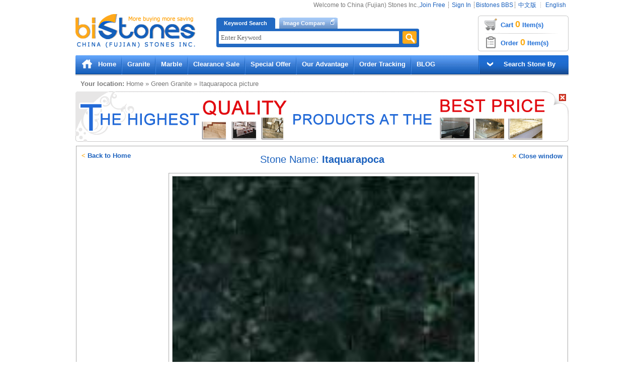

--- FILE ---
content_type: text/html; charset=utf-8
request_url: http://www.bistones.com/StoneImage/000964-Itaquarapoca.html
body_size: 7757
content:

<!DOCTYPE html PUBLIC "-//W3C//DTD XHTML 1.0 Transitional//EN" "http://www.w3.org/TR/xhtml1/DTD/xhtml1-transitional.dtd">
<html xmlns="http://www.w3.org/1999/xhtml">
<head><title>
	
        Itaquarapoca
        Stones Picture -
        Brazil
        Granite
        Image
</title><meta http-equiv="Content-Language" content="en-us" /><meta http-equiv="Content-Type" content="text/html; charset=utf-8" /><meta http-equiv="x-ua-compatible" content="ie=7" /><meta http-equiv="imagetoolbar" content="no" /><meta name="MSSmartTagsPreventParsing" content="true" /><meta name="description" content="&lt;%=Stone.NameEN %> &lt;%=Stone.CategoryNameEN %> picture,color: &lt;%=Stone.ColorNameEN %>, Origin: &lt;%=Stone.StoneFromNameEN %>，Bistones provides various pictures of stones for you to check." /><meta name="keywords" content="&lt;%=Stone.NameEN %> Stones Picture, &lt;%=Stone.CategoryNameEN %> Image" /><meta name="author" content="China (Fujian) Stones Inc" />

    <script type="text/javascript" src="/Themes/english/Js/AddBookMark.js"></script>

    <link rel="stylesheet" href="/Themes/english/css/global.css" type="text/css" media="screen" /><link rel="stylesheet" href="/Themes/english/css/stonepicshow.css" type="text/css" media="screen" />

    <script type="text/javascript" src="/Themes/english/js/jquery.min.js"></script>

    <script type="text/javascript" src="/Themes/english/js/jquery.hoverIntent.minified.js"></script>

    <script type="text/javascript" src="/Themes/english/js/jquery-1.4.2.min.js"></script>

    <script type="text/javascript" src="/Themes/english/js/jquery.switchable[all].min.js"></script>
    
    <script src="/Themes/english/js/MessageList.js" type="text/javascript"></script>
    
</head>
<body>
    <script src="/Themes/english/js/imagejudgment.js" type="text/javascript"></script>

<script src="/Themes/english/js/js_google.js" type="text/javascript"></script>

<script src="/Themes/english/js/js_Sel.js" type="text/javascript"></script>

<script type="text/javascript" src="/Themes/english/js/category.js"></script>

<div id="header">
    <div class="logo">
        Bistones.com loading...<br />
        Please wait! <a href="http://www.bistones.com" title="natural stone">
            <img src="/Themes/english/img/logo.png" alt="bistones.com logo" title="natural stone" /></a></div>
    <form name="frmTxts" id="frmTxts" action="http://www.bistones.com/ProductSearch.html">
    <div class="search">
        <div class="tit">
            <span>Keyword Search</span><a href="http://www.bistones.com/SimilarSearch.html" title="Do not know what it is, Try search with Image Compare."
                class="imgSearch">Image Compare</a></div>
        <div class="inp">
            <input type="text" id="kw" name="kw" class="s_txtbox" value="Enter Keyword"
                autocomplete="off" onfocus="if(this.value == 'Enter Keyword'){this.value=''}"
                onblur="if(this.value == ''){this.value='Enter Keyword'}showDownMenuK('hide');"
                onkeyup="checkForms(this.id);doPostSubmit_Reform('frmTxts','ul_DrowList','http://www.bistones.com/JsRequest.html');showAndHide('List1','show');"
                onkeydown="next_Js_google(-1)" />
            <input id="Submit2" type="submit" onclick="clear_Kw('kw','Enter Keyword');return checkForms('kw');"
                class="s_btn" value=" " />
        </div>
    </div>
    </form>
    <div class="top">
        
        <span class="">Welcome to China (Fujian) Stones Inc.,<a href="http://www.bistones.com/Login.html?url=C916563BDAF8BD107EA4FA654F8149212F7904F50C875DE53CDAC561F0CB02149B6F36B5FD14E71AB6190C400E56ACCE248BB79F150DD07BB7E5478A91A0D6BE"
            title="Click Free Join Bistones.com" rel="nofollow">Join Free</a> ┊ <a href="http://www.bistones.com/Login.html?url=C916563BDAF8BD107EA4FA654F8149212F7904F50C875DE53CDAC561F0CB02149B6F36B5FD14E71AB6190C400E56ACCE248BB79F150DD07BB7E5478A91A0D6BE"
                title="Sign In" rel="nofollow">Sign In</a> </span>
        ┊<a href="http://bbs.bistones.com" title="go to bistones.com bbs" rel="nofollow">Bistones
            BBS</a>┊ <a href="http://www.bistones.cn" title="go to chinese bistones.com " rel="nofollow">
                中文版</a> ┊ <a href="http://www.bistones.com" title="Bistones.com english" rel="nofollow">
                    English</a>
    </div>
    <div class="cart_wrap">
        
        <div>
            <a href="http://www.bistones.com/Login.html" class="top_cartIcon" title="Click View Details">Cart <b>
                0</b> Item(s)</a></div>
        <div>
            <a href="http://www.bistones.com/Login.html" class="top_orderIcon" title="Click View Details">Order
                <b>0</b> Item(s)</a></div>
        
    </div>
</div>
<div id="menu">
    <ul>
        <li><a href="http://www.bistones.com/Default.html" title="">Home</a></li>
        <li class="gap"></li>
        <li><a href="http://www.bistones.com/Granite.html" title="Granite Stone">Granite</a></li>
        <li class="gap"></li>
        <li><a href="http://www.bistones.com/Marble.html" title="Marble Stone">Marble</a></li>
        <li class="gap"></li>
        <li><a href="http://www.bistones.com/PromotionPrices.html" title="">Clearance Sale</a></li>
        <li class="gap"></li>
        <li><a href="http://www.bistones.com/Specials.html" title="">Special Offer</a></li>
        <li class="gap"></li>
        <li><a href="http://www.bistones.com/SavingPrice.html" title="">Our Advantage</a></li>
        <li class="gap"></li>
        <li><a href="http://www.bistones.com/OrderTrack.html" title="">Order Tracking</a></li>
        <li class="gap"></li>
        <li><a href="http://blog.bistones.com" title="bistones blog" target="_blank">BLOG</a></li>
    </ul>
    <div class="submenu">
        <div class="sb_wrap">
            <div class="s">
                <a class="searchby">Search Stone By</a></div>
        </div>
        <div class="panel">
            <dl>
                <dt>Stone Category</dt>
                <dd>
              
              <a href="http://www.bistones.com/Granite.html" title="Granite Stone"
                  rel="nofollow">
                  Granite</a>
              <a href="http://www.bistones.com/Marble.html" title="Marble Stone"
                  rel="nofollow">
                  Marble</a>
              <a href="http://www.bistones.com/Slate.html" title="Slate Stone"
                  rel="nofollow">
                  Slate</a>
              <a href="http://www.bistones.com/Sandstone.html" title="Sandstone Stone"
                  rel="nofollow">
                  Sandstone</a>
              <a href="http://www.bistones.com/Quartz.html" title="Quartz Stone"
                  rel="nofollow">
                  Quartz</a>
              <a href="http://www.bistones.com/Limestone.html" title="Limestone Stone"
                  rel="nofollow">
                  Limestone</a>
              <a href="http://www.bistones.com/Onyx.html" title="Onyx Stone"
                  rel="nofollow">
                  Onyx</a>
              <a href="http://www.bistones.com/Basalt.html" title="Basalt Stone"
                  rel="nofollow">
                  Basalt</a>
              <a href="http://www.bistones.com/Other-Category.html" title="Other Category Stone"
                  rel="nofollow">
                  Other Category</a></dd>
                
            </dl>
            <dl>
                <dt>Product Category</dt>
                <dd>
                    <a href="http://www.bistones.com/Tiles.html" title="Tiles Stone" rel="nofollow">Tiles</a> <a href="http://www.bistones.com/Slabs.html"
                        title="Tiles Stone" rel="nofollow">Slabs</a> <a href="http://www.bistones.com/Countertops.html" title="Tiles Stone"
                            rel="nofollow">Countertops</a>
                </dd>
            </dl>
            <dl>
                <dt>Stone Color</dt>
                
                <dd class="category_Color">
                    
                    <a href="http://www.bistones.com/StoneSearch.html?ca=0&co=1&or=0&st=0&sp=0&ep=0&spec=0"
                        title="Red Stone" rel="nofollow"><span class="Red">
                        </span>
                        Red</a>
                    
                    <a href="http://www.bistones.com/StoneSearch.html?ca=0&co=2&or=0&st=0&sp=0&ep=0&spec=0"
                        title="Yellow Stone" rel="nofollow"><span class="Yellow">
                        </span>
                        Yellow</a>
                    
                    <a href="http://www.bistones.com/StoneSearch.html?ca=0&co=3&or=0&st=0&sp=0&ep=0&spec=0"
                        title="Black Stone" rel="nofollow"><span class="Black">
                        </span>
                        Black</a>
                    
                    <a href="http://www.bistones.com/StoneSearch.html?ca=0&co=4&or=0&st=0&sp=0&ep=0&spec=0"
                        title="White Stone" rel="nofollow"><span class="White">
                        </span>
                        White</a>
                    
                    <a href="http://www.bistones.com/StoneSearch.html?ca=0&co=6&or=0&st=0&sp=0&ep=0&spec=0"
                        title="Pink Stone" rel="nofollow"><span class="Pink">
                        </span>
                        Pink</a>
                    
                    <a href="http://www.bistones.com/StoneSearch.html?ca=0&co=7&or=0&st=0&sp=0&ep=0&spec=0"
                        title="Coffee Stone" rel="nofollow"><span class="Coffee">
                        </span>
                        Coffee</a>
                    
                    <a href="http://www.bistones.com/StoneSearch.html?ca=0&co=8&or=0&st=0&sp=0&ep=0&spec=0"
                        title="Brown Stone" rel="nofollow"><span class="Brown">
                        </span>
                        Brown</a>
                    
                    <a href="http://www.bistones.com/StoneSearch.html?ca=0&co=10&or=0&st=0&sp=0&ep=0&spec=0"
                        title="Blue Stone" rel="nofollow"><span class="Blue">
                        </span>
                        Blue</a>
                    
                    <a href="http://www.bistones.com/StoneSearch.html?ca=0&co=11&or=0&st=0&sp=0&ep=0&spec=0"
                        title="Purple Stone" rel="nofollow"><span class="Purple">
                        </span>
                        Purple</a>
                    
                    <a href="http://www.bistones.com/StoneSearch.html?ca=0&co=13&or=0&st=0&sp=0&ep=0&spec=0"
                        title="Green Stone" rel="nofollow"><span class="Green">
                        </span>
                        Green</a>
                    
                    <a href="http://www.bistones.com/StoneSearch.html?ca=0&co=15&or=0&st=0&sp=0&ep=0&spec=0"
                        title="Deep-blue Stone" rel="nofollow"><span class="Deep-blue">
                        </span>
                        Deep-blue</a>
                    
                    <a href="http://www.bistones.com/StoneSearch.html?ca=0&co=12&or=0&st=0&sp=0&ep=0&spec=0"
                        title="Beige Stone" rel="nofollow"><span class="Beige">
                        </span>
                        Beige</a>
                    
                    <a href="http://www.bistones.com/StoneSearch.html?ca=0&co=18&or=0&st=0&sp=0&ep=0&spec=0"
                        title="Light gray Stone" rel="nofollow"><span class="Light gray">
                        </span>
                        Light gray</a>
                    
                    <a href="http://www.bistones.com/StoneSearch.html?ca=0&co=19&or=0&st=0&sp=0&ep=0&spec=0"
                        title="Gold Stone" rel="nofollow"><span class="Gold">
                        </span>
                        Gold</a>
                    
                    <a href="http://www.bistones.com/StoneSearch.html?ca=0&co=36&or=0&st=0&sp=0&ep=0&spec=0"
                        title="Mixed Stone" rel="nofollow"><span class="Mixed">
                        </span>
                        Mixed</a>
                    
                    <a href="http://www.bistones.com/StoneSearch.html?ca=0&co=37&or=0&st=0&sp=0&ep=0&spec=0"
                        title="Rose Stone" rel="nofollow"><span class="Rose">
                        </span>
                        Rose</a>
                    
                    <a href="http://www.bistones.com/StoneSearch.html?ca=0&co=38&or=0&st=0&sp=0&ep=0&spec=0"
                        title="Orange
 Stone" rel="nofollow"><span class="Orange
">
                        </span>
                        Orange
</a>
                    
                    <a href="http://www.bistones.com/StoneSearch.html?ca=0&co=46&or=0&st=0&sp=0&ep=0&spec=0"
                        title="Cyan Stone" rel="nofollow"><span class="Cyan">
                        </span>
                        Cyan</a>
                    
                    <a href="http://www.bistones.com/StoneSearch.html?ca=0&co=14&or=0&st=0&sp=0&ep=0&spec=0"
                        title="Others Stone" rel="nofollow"><span class="Others">
                        </span>
                        Others</a>
                    
                </dd>
                
            </dl>
            <dl>
                <dt>Stone Price Range</dt>
                <dd class="category_Price">
                    <a href="http://www.bistones.com/StoneSearch.html?ca=0&co=0&or=0&st=0&ep=20&spec=0"
                        rel="nofollow">USD&nbsp;20 Below</a> <a href="http://www.bistones.com/StoneSearch.html?ca=0&co=0&or=0&st=0&sp=20&ep=50&spec=0"
                            rel="nofollow">USD&nbsp;20-50</a> <a href="http://www.bistones.com/StoneSearch.html?ca=0&co=0&or=0&st=0&sp=50&ep=100&spec=0"
                                rel="nofollow">USD&nbsp;50-100</a> <a href="http://www.bistones.com/StoneSearch.html?ca=0&co=0&or=0&sp=100&spec=0"
                                    rel="nofollow">USD&nbsp;100 Above</a></dd>
            </dl>
            <dl>
                <dt>Stone Origin</dt>
                
                <dd style="border-bottom: none;">
                    
                    <a href="http://www.bistones.com/StoneSearch.html?ca=0&co=0&or=270&st=0&sp=0&ep=0&spec=0"
                        title="China Stone" rel="nofollow">
                        China</a>
                    
                    <a href="http://www.bistones.com/StoneSearch.html?ca=0&co=0&or=234&st=0&sp=0&ep=0&spec=0"
                        title="Brazil Stone" rel="nofollow">
                        Brazil</a>
                    
                    <a href="http://www.bistones.com/StoneSearch.html?ca=0&co=0&or=2652&st=0&sp=0&ep=0&spec=0"
                        title="Italy Stone" rel="nofollow">
                        Italy</a>
                    
                    <a href="http://www.bistones.com/StoneSearch.html?ca=0&co=0&or=2647&st=0&sp=0&ep=0&spec=0"
                        title="India Stone" rel="nofollow">
                        India</a>
                    
                    <a href="http://www.bistones.com/StoneSearch.html?ca=0&co=0&or=2612&st=0&sp=0&ep=0&spec=0"
                        title="Spain Stone" rel="nofollow">
                        Spain</a>
                    
                    <a href="http://www.bistones.com/StoneSearch.html?ca=0&co=0&or=2831&st=0&sp=0&ep=0&spec=0"
                        title="Portugal Stone" rel="nofollow">
                        Portugal</a>
                    
                    <a href="http://www.bistones.com/StoneSearch.html?ca=0&co=0&or=2631&st=0&sp=0&ep=0&spec=0"
                        title="Greece Stone" rel="nofollow">
                        Greece</a>
                    
                    <a href="http://www.bistones.com/StoneSearch.html?ca=0&co=0&or=2650&st=0&sp=0&ep=0&spec=0"
                        title="Iran Stone" rel="nofollow">
                        Iran</a>
                    
                    <a href="http://www.bistones.com/StoneSearch.html?ca=0&co=0&or=2619&st=0&sp=0&ep=0&spec=0"
                        title="France Stone" rel="nofollow">
                        France</a>
                    
                    <a href="http://www.bistones.com/StoneSearch.html?ca=0&co=0&or=260&st=0&sp=0&ep=0&spec=0"
                        title="Canada Stone" rel="nofollow">
                        Canada</a>
                    
                    <a href="http://www.bistones.com/StoneSearch.html?ca=0&co=0&or=2609&st=0&sp=0&ep=0&spec=0"
                        title="Egypt Stone" rel="nofollow">
                        Egypt</a>
                    
                    <a href="http://www.bistones.com/StoneSearch.html?ca=0&co=0&or=2601&st=0&sp=0&ep=0&spec=0"
                        title="Germany Stone" rel="nofollow">
                        Germany</a>
                    
                    <a href="http://www.bistones.com/StoneSearch.html?ca=0&co=0&or=2614&st=0&sp=0&ep=0&spec=0"
                        title="Finland Stone" rel="nofollow">
                        Finland</a>
                    
                    <a href="http://www.bistones.com/StoneSearch.html?ca=0&co=0&or=2874&st=0&sp=0&ep=0&spec=0"
                        title="Ukraine Stone" rel="nofollow">
                        Ukraine</a>
                    
                    <a href="http://www.bistones.com/StoneSearch.html?ca=0&co=0&or=2939&st=0&sp=0&ep=0&spec=0"
                        title="South Africa Stone" rel="nofollow">
                        South Africa</a>
                    
                    <a href="http://www.bistones.com/StoneSearch.html?ca=0&co=0&or=210&st=0&sp=0&ep=0&spec=0"
                        title="Australia Stone" rel="nofollow">
                        Australia</a>
                    
                    <a href="http://www.bistones.com/StoneSearch.html?ca=0&co=0&or=2815&st=0&sp=0&ep=0&spec=0"
                        title="Norway Stone" rel="nofollow">
                        Norway</a>
                    
                    <a href="http://www.bistones.com/StoneSearch.html?ca=0&co=0&or=2826&st=0&sp=0&ep=0&spec=0"
                        title="Pakistan Stone" rel="nofollow">
                        Pakistan</a>
                    
                    <a href="http://www.bistones.com/StoneSearch.html?ca=0&co=0&or=2843&st=0&sp=0&ep=0&spec=0"
                        title="Sweden Stone" rel="nofollow">
                        Sweden</a>
                    
                    <a href="http://www.bistones.com/StoneSearch.html?ca=0&co=0&or=2839&st=0&sp=0&ep=0&spec=0"
                        title="Saudi Arabia Stone" rel="nofollow">
                        Saudi Arabia</a>
                    
                    <a href="http://www.bistones.com/StoneSearch.html?ca=0&co=0&or=172&st=0&sp=0&ep=0&spec=0"
                        title="Argentina Stone" rel="nofollow">
                        Argentina</a>
                    
                    <a href="http://www.bistones.com/StoneSearch.html?ca=0&co=0&or=265&st=0&sp=0&ep=0&spec=0"
                        title="Switzerland Stone" rel="nofollow">
                        Switzerland</a>
                    
                    <a href="http://www.bistones.com/StoneSearch.html?ca=0&co=0&or=2640&st=0&sp=0&ep=0&spec=0"
                        title="Croatia Stone" rel="nofollow">
                        Croatia</a>
                    
                    <a href="http://www.bistones.com/StoneSearch.html?ca=0&co=0&or=2837&st=0&sp=0&ep=0&spec=0"
                        title="Russia Stone" rel="nofollow">
                        Russia</a>
                    
                    <a href="http://www.bistones.com/StoneSearch.html?ca=0&co=0&or=2805&st=0&sp=0&ep=0&spec=0"
                        title="Mexico Stone" rel="nofollow">
                        Mexico</a>
                    
                    <a href="http://www.bistones.com/StoneSearch.html?ca=0&co=0&or=2808&st=0&sp=0&ep=0&spec=0"
                        title="Namibia Stone" rel="nofollow">
                        Namibia</a>
                    
                    <a href="http://www.bistones.com/StoneSearch.html?ca=0&co=0&or=199&st=0&sp=0&ep=0&spec=0"
                        title="Austria Stone" rel="nofollow">
                        Austria</a>
                    </dd>
                
            </dl>
        </div>
        <i class="panel"></i>
    </div>
</div>
<div class="location">
    <span class="bold">Your location:</span> <a href="http://www.bistones.com/Default.html" title="natural stone">
        Home</a> »
    <a href="http://www.bistones.com/StoneSearch.html?ca=1&co=13">Green</a>&nbsp;<a href="http://www.bistones.com/StoneSearch.html?ca=1">Granite</a>&nbsp;»&nbsp;<a href="http://www.bistones.com/Stone/000964-Itaquarapoca.html">Itaquarapoca</a> picture
</div>

<script type="text/javascript">    $(function() { $(".closed").click(function() { $(".bannerAds").hide(); }); });</script>

<div class="bannerAds">
    <img src="/Themes/english/img/bannerAds.png" />
    <a class="closed">
        <img src="/Themes/english/img/close.gif" />
    </a>
</div>

    <div id="Main">
        <div class="stonePicView">
            <h1>
                Stone Name: <a href="http://www.bistones.com/Stone/000964-Itaquarapoca.html" title="Itaquarapoca">
                    Itaquarapoca</a></h1>
            <div class="pos_box">
                <span class="stoneDetailsImg2">
                    <img src="/BigPic/000964/itaquarapoca.jpg" onload="javascript:if(this.width>900) this.width=900;"
                        alt="Itaquarapoca" title="Itaquarapoca" /></span>
                <div>
                    <a href="#" onclick="addBookmark('http://www.bistones.com/Stone/000964-Itaquarapoca.html','Bistones.com-Itaquarapoca-Granite-Brazil-Green')"
                        title="Favorite this picture">Add to Favorites</a></div>
            </div>
            <div class="closewindow">
                <span class="bold colorFba font15px">&times; </span><a href="javascript:self.close()"
                    onclick="CloseWin()" title=""><span class="bold">Close window</span></a></div>
            <div class="backtohome">
                <a href="http://www.bistones.com" target="_parent" title=""><span class="bold"><span
                    class="colorFba">&lt;</span> Back to Home</span></a></div>
             
             <div class="message">  
        <form action="http://www.bistones.com/MessageList.html?Ne=Itaquarapoca" enctype="multipart/frorm-data" method="post">
          
           
   
        <div class="guestbook">
          <h3>
                Send Messages <a name="sendmessage"></a>
            </h3>
  <p>If you are interested in any of the stones, please fill up the form below, we shall contact you in the next 24 hours.</p>
   <table>
     <tr>	<td class="left"></td> <td class="right"><span class="colorRed">*</span>&nbsp;indicates a required field</td></tr>
    <tr>
      <td class="left"><strong><span class="colorRed">*</span>Name(first and last):</strong></strong></td>
     <td class="right">
        <input type="text" name="txtUserName" class="txtbox" id="txtUserName" /><span id="aname" class="tips fail" style="display:none;">Please enter your name.</span>
        </td>
    </tr>
   <tr>
      <td class="left"><strong><span class="colorRed">*</span>Telephone:</strong></td>
      <td class="right"><input type="text" name="txtPhone" class="txtbox" id="txtPhone" /><span id="atelephone" class="tips fail" style="display:none;">Please enter your telephone.</span><span id="protelephone" class="tips fail" style="display:none;">Telephone format is incorrect.</span>
      <br />example: +86-591-12345678</td>
    </tr>
   <tr>
      <td class="left"><strong><span class="colorRed">*</span>Email:</strong></td>
      <td class="right"><input type="text" name="txtEmail"  class="txtbox" id="txtEmail" /><span id="aemail" class="tips fail" style="display:none;">Please enter your email.</span><span id="proemail" class="tips fail" style="display:none;">Email format is incorrect.</span><br />
      example: info@bistones.com</td>
    </tr>
   <tr>
      <td class="left"><strong><span class="colorRed">*</span>Content:</strong></td>
      <td class="right">
      <textarea name="txtMessageContent" id="txtMessageContent" cols=""  rows=""></textarea>
       <br /><span id="acontent" class="tips fail" style="display:none;">Please enter your message.</span></td>
    </tr>
    
    <tr>
      <td class="left"><strong><span class="colorRed">*</span>Code:</strong></td>
      <td class="right"><input id="txtValidateCode" name="txtValidateCode" type="text" class="txtbox width"
                        maxlength="4" value="" /><img class="vcimg" title="Unclear, please click to browse"
                            style="cursor: pointer;" onclick="this.src = 'http://www.bistones.com/VCode.html?'+Math.random();"
                            id="Img1" src="http://www.bistones.com/VCode.html?904842944" /><span id="acode" class="tips fail" style="display:none;">Please enter the code.</span></td>
    </tr>
    <tr>
      <td>&nbsp;</td>
      <td class="right"><input type="submit" name="btn_Message" id="btn_Message" class="btn_inp_blank4" value="SEND MESSAGE" onclick="if(!addMessage()){return false;}" /></td>
    </tr>
  </table>
</div>
</form>
</div>
        </div>

        <script type="text/javascript"> 
        function CloseWin(){ 
        window.opener=null; 
        window.open('','_self'); 
        window.close(); 
        } 
        </script>
          
        <div class="clear">
        </div>
    </div>
      <br />
<span class="f_b_t"></span>
<div id="footer">
    <div class="f_help">
        <div>
            <h3>
                <span></span>Guide for newcomers</h3>
            <ul>
                <li><a href="/Themes/english/help/help_order.htm" target="_blank">How to place an order
                </a></li>
                <li><a href="/Themes/english/help/help_step1.htm" target="_blank">How to use the stone
                    image comparison search</a></li>
                <li><a href="/Themes/english/help/help_reg.htm" target="_blank">How to register a new
                    account </a></li>
                <li><a href="/Themes/english/help/help.htm" target="_blank">Shopping Flow</a>
                        </li>
            </ul>
        </div>
        <div>
            <h3>
                <span></span>How to pay</h3>
            <ul>
                <li><a href="/Themes/english/help/help_pay.htm" target="_blank">Method of payment </a>
                </li>
                <li><a href="/Themes/english/help/help_reimburse.htm" target="_blank">How to receive
                    a refund </a></li>
                
            </ul>
        </div>
        <div>
                    <h3>
                        <span></span>Transport and Delivery</h3>
                    <ul>
                        <li><a href="/Themes/english/help/help_dispatching.htm" target="_blank">Transport methods and delivery time</a></li>
                        <li><a href="/Themes/english/help/help_delivery_standards.htm" target="_blank">Delivery
                            standards </a></li>
                        <li><a href="/Themes/english/help/help_manner_packing.htm" target="_blank">Packing details</a></li>
                    </ul>
                </div>
        <div style="padding-right: 0;">
            <h3>
                <span></span>Customer Service</h3>
            <ul>
                <li><a href="/Themes/english/help/FAQs.htm" target="_blank">FAQs</a></li>
                <li><a href="http://www.bistones.com/Contact.html" target="_blank">Contact us</a></li>
                <li><a href="/Themes/english/help/help_returned_purchases.htm" target="_blank">Product
                    exchange & return policy </a></li>
                <li><a href="/Themes/english/help/help_returned_purchases.htm" target="_blank">How to
                    exchange or return your purchase </a></li>
                <li><a href="/Themes/english/help/help_returned_purchases.htm" target="_blank">Real-time
                    tracking of your order</a></li>
            </ul>
        </div>
    </div>
    <div class="f_ce">
        <span class="f_border_top"></span>
        
        <dl class="paddingL15">
            <dt>Certificates of recognition</dt>
            <dd style="padding-bottom:10px;">
                        <a href="http://www.bistones.com/Certificate.html"><img src="/Themes/english/img/iso9001Icon.png" /></a><a href="http://www.bistones.com/Certificate.html"><img
                                    src="/Themes/english/img/chinastonesIcon.png" alt="Fujian Famous Trademark" /></a><a href="http://www.bistones.com/Certificate.html">
                            <img src="/Themes/english/img/mia2003Icon.png" /></a><a
                                href="http://www.bistones.com/Certificate.html"><img src="/Themes/english/img/stoneMemberIcon.png" /></a><a
                                href="http://www.bistones.com/Certificate.html"><img src="/Themes/english/img/inventionPatentIcon.png" /></a><a><img src="/Themes/english/img/ceIcon.png" /></a></dd></dl>
        <div class="clear">
        </div>
        <dl class="paddingL15 marginT10">
            <dt>Cooperative partner</dt>
            <dd>
                <a href="http://www.bistones.com/Cooperation.html">
                    <img src="/Themes/english/img/chinaRIcon.png" /></a><a href="http://www.bistones.com/Cooperation.html"><img
                        src="/Themes/english/img/skanska.png" /></a><a href="http://www.bistones.com/Cooperation.html"><img src="/Themes/english/img/cfeIcon.png" /></a><a
                            href="http://www.bistones.com/Cooperation.html"><img src="/Themes/english/img/bouyougesIcon.png" /></a><a
                                href="http://www.bistones.com/Cooperation.html"><img src="/Themes/english/img/yeziIcon.png" /></a></dd></dl>
        <span class="f_border_bottom"></span>
    </div>
</div>
<span class="f_b_b"></span><script language="javascript" src="http://det.zoosnet.net/JS/LsJS.aspx?siteid=DET55936684&float=1&lng=en"></script>

<!--<script src="/Themes/english/js/scrolltopcontrol.js"></script>

<script type="text/javascript"> 
$(this).scroll(function() { // 页面发生scroll事件时触发 
var bodyTop = 0; 
if (typeof window.pageYOffset != 'undefined') { 
bodyTop = window.pageYOffset; 
} 
else if (typeof document.compatMode != 'undefined' && document.compatMode != 'BackCompat') 
{ 
bodyTop = document.documentElement.scrollTop; 
} 
else if (typeof document.body != 'undefined') { 
bodyTop = document.body.scrollTop; 
} 
$("#swt").css("top", 100 + bodyTop) 
}); 
function ddd(obj, sType) { 
	var oDiv = document.getElementById(obj); 
	if (sType == 'hide') { oDiv.style.display = 'none';} 
	}//控制检索菜单的鼠标划过显示隐藏
 
</script>--> 
<div class="copyRight">

<p class="l"><a href="http://www.bistones.com/Default.html">Home</a>┊<a href="http://www.bistones.com/Certificate.html" rel="nofollow">Company Certificate</a>┊<a href="http://www.bistones.com/Contact.html" rel="nofollow">Contact Us</a>┊<!--<a href="http://www.bistones.com/News.html" rel="nofollow">Company News</a>┊--><a href="http://www.bistones.com/Declaration.html" target="_blank" rel="nofollow">Privacy Policy</a>┊<a href="http://www.bistones.com/SiteMap.html" target="_blank" rel="nofollow">SiteMap</a></p>

<p>Tel: 0086-591-87601540&nbsp;&nbsp; Fax: 0086-591-87530384&nbsp;&nbsp;Email:<a href="mailto:info@bistones.com" rel="nofollow">info@bistones.com</a>&nbsp;&nbsp;MSN: info1@bistones.com</p>

<p>Copyright Notice © 1998-2010 CHINA (FUJIAN) STONES INC. All Rights Reserved.<a href="https://beian.miit.gov.cn">MIN ICP NO.08107062</a><a href="https://beian.miit.gov.cn">备案号：闽ICP备08107062号-1</a>&nbsp;&nbsp;<img src="/Themes/english/img/minan.png" style="height:13px;width=13px;align-items: flex-end; " alt="闽公网安备35011102351119号" />&nbsp;<a href="https://beian.mps.gov.cn/#/query/webSearch?code=35011102351119" rel="noreferrer" target="_blank">闽公网安备35011102351119号</a></p>

<p>   <script src="http://s30.cnzz.com/stat.php?id=1266892&web_id=1266892&show=pic" language="JavaScript"
                charset="utf-8"></script></p>
    
</div>

<script type="text/javascript">

  var _gaq = _gaq || [];
  _gaq.push(['_setAccount', 'UA-11312267-2']);
  _gaq.push(['_trackPageview']);

  (function() {
    var ga = document.createElement('script'); ga.type = 'text/javascript'; ga.async = true;
    ga.src = ('https:' == document.location.protocol ? 'https://ssl' : 'http://www') + '.google-analytics.com/ga.js';
    var s = document.getElementsByTagName('script')[0]; s.parentNode.insertBefore(ga, s);
  })();

</script>
<script type="text/javascript" src="/Themes/english/js/scrolltopcontrol.js"></script>
</body>
</html>


--- FILE ---
content_type: text/css
request_url: http://www.bistones.com/Themes/english/css/global.css
body_size: 323
content:
@charset "utf-8";
/* CSS global */
/*==Author: Cat==*/
/* 全局css， 全局样式中通过“/@//import/ url/(/xxx/.css/);”引入其他模块css */

@import url(reset.css);
@import url(module.css);
@import url(public.css);


--- FILE ---
content_type: text/css
request_url: http://www.bistones.com/Themes/english/css/stonepicshow.css
body_size: 1093
content:
@charset "utf-8";
/* CSS Show stone Pictures */

/*=========================================================================
                      Show stone Pictures  Interface style
=========================================================================*/
.stonePicView{width:976px; margin:0 auto; padding-top:15px; padding-bottom:15px; text-align:center;border:1px solid #aaa; display:block; position:relative;}
.stonePicView h1{ font-size:20px; color:#1c62be; text-align:center;}
.stonePicView h1 a{ color:#1c62be; font-weight:700;}
.stonePicView h1 a:hover{ color:#fba90d; text-decoration:underline;}
.stonePicView .closewindow{ position:absolute; right:10px; top:10px; line-height:18px; height:18px;}
.stonePicView .backtohome{ position:absolute; left:10px; top:10px; line-height:18px; height:18px;}
.stonePicView .pos_box{width:630px; text-align:center; margin:15px auto;/*图片居中定位层*/}
.stonePicView h3{ text-align:left; color:#1c62be; font-weight:700; height:40px; line-height:40px; padding-left:15px;}
.stonePicView .module ul {float: left; margin-left:20px; margin-bottom:10px;}
.stonePicView .module ul li{ line-height:25px;}
.stonePicView .module ul .dis{ background:url(../img/bg.png) no-repeat -683px -245px;padding-left:15px; font-weight:700;}



.message{ text-align:left; line-height:25px; }
.message h2{ font-weight:700; font-size:18px; color:#1c62be; border-bottom:2px solid #DDD; margin-bottom:15px}
.guestbook{width:976px; padding:10px 0 10px; overflow:hidden;  }
.guestbook p{ margin:10px 0 0 20px; height:30px;}
.guestbook h3{  height:30px; line-height:30px; color:#1c62be; font-weight:700; font-size:20px; padding-left:20px; border-bottom:3px solid #1c62be;}
.guestbook table{ border:0; border-collapse:collapse; width:99%;}
.guestbook table td{ padding-bottom:10px;vertical-align:top;}
.guestbook .txtbox{ height:26px; line-height:26px; width:300px; border:1px solid #7f9db9; padding-left:5px; color:#333;}
.guestbook textarea{  width:650px; height:150px;border:1px solid #7f9db9; padding:3px; color:#333;}
.guestbook .left{ width:22%; text-align:right; padding-right:10px;}
.guestbook .right{  text-align:left;}
.guestbook .width{ width:100px;}
.guestbook .vcimg{height:20px; width:80px;}
.guestbook .sendbtn{ width:115px; height:33px; border:0; background:url(../img/sendbtn.png) no-repeat; color:#FFF; font-weight:bold;}
span.tips{ font-size:13px;text-align:left; padding:0; margin:0;  width:180px; }
span.success{ color:#7ca738; }
span.fail{ color:#F00; padding-left:10px; }
span b{ font-size:15px; padding:0 2px;}
span.success b{ font-size:13px;}

--- FILE ---
content_type: application/javascript
request_url: http://www.bistones.com/Themes/english/js/category.js
body_size: 435
content:
$(function() {

    window.api = $(".sb_wrap").switchable(".panel", {
        triggers: "div.s",
        initIndex: null,
        api: true
    });
    $(".sb_wrap > div.s, .panel").bind({
        "mouseenter": function() {
            clearTimeout(timer);
        },
        "mouseleave": function() {
            timer = setTimeout(function() {
                // 鼠标移出后返回默认激活项
                var index = api.getCfg().initIndex;
                api.move(index);
            }, 500);
        }
    });

});

--- FILE ---
content_type: application/javascript
request_url: http://www.bistones.com/Themes/english/js/imagejudgment.js
body_size: 551
content:

function CheckImageFileType(controlID)
{

var bl=false;//用于判断是否符合要求
arrType=new Array(".jpg",".jpeg");
var v=document.getElementById(controlID).value;
v=v.toLowerCase();
arrType_length=arrType.length;
if(v!="")
{
for(var i=0 ;i<arrType_length;i++)
{
	if(v.indexOf(arrType[i])!=-1)
	{
		bl=true;
	}
}
if(!bl)
{
	document.getElementById(controlID).value="";
	alert("Uploaded file is not a valid image，Only .JPG files are allowed and max size within 1M");
}
}
else
{
alert("Please click Browe to upload your stone picture!");
}
return bl;

}


--- FILE ---
content_type: application/javascript
request_url: http://www.bistones.com/Themes/english/js/jquery.switchable[all].min.js
body_size: 3375
content:
/**
 * switchable 1.0
 * http://IlikejQuery.com/switchable
 * Download by http://www.jb51.net
 * @Creator   wo_is神仙 <jsw0528@MrZhang.net>
 * @Depend    jQuery 1.4+
**/

eval(function(E,I,A,D,J,K,L,H){function C(A){return A<62?String.fromCharCode(A+=A<26?65:A<52?71:-4):A<63?'_':A<64?'$':C(A>>6)+C(A&63)}while(A>0)K[C(D--)]=I[--A];function N(A){return K[A]==L[A]?A:K[A]}if(''.replace(/^/,String)){var M=E.match(J),B=M[0],F=E.split(J),G=0;if(E.indexOf(F[0]))F=[''].concat(F);do{H[A++]=F[G++];H[A++]=N(B)}while(B=M[G]);H[A++]=F[G]||'';return H.join('')}return E.replace(J,N)}('(z(O){O.8=O.8||{};O.8={U:{Bj:"K",BI:"current",7:L,BV:"Bt",Bc:L.M,Bx:"Bq",l:M,x:M,BO:L.B0,Bl:"swing",5:k,2:k,By:k,_:Bg,4:Bg,T:k},BH:z(O,N){A[O]=N}};R A={"Bq":z(N,O){W.6().BU();W.$(N).show();O.i()},ajax:z(N,O){W.6().first().load(W.9().BE(N).BZ("c"),O)}};z N(G,B,F){R E=W,D=O(W),C,N=G.q-M;O.X(F,z(N,A){P(O.Bo(A))D.a(N,A)});O.r(W,{j:z(H,B){R N=G.BE(H);P(v H=="string"&&H.Bi("#","")){N=G.filter("[c*="+H.Bi("#","")+"]");H=BQ.max(N.index(),L)}B=B||O.Event();B.e="_";D.y(B,[H]);P(B.Bh())p;A[F.Bx].i(E,H,z(){B.e="4";D.y(B,[H])});B.e="onStart";D.y(B,[H]);P(B.Bh())p;C=H;G.removeClass(F.BI);N.Bd(F.BI);p E},u:z(){p F},9:z(){p G},6:z(){p B},$:z(O){p E.6().o(O*F.l,(O+M)*F.l)},Bu:z(){p C},f:z(O){P(B.s().BN(":BF")||B.q<=F.x)p E;P(v O=="BB"){P(O<L)p F.5?E.j(N):E;Z P(O>N)p F.5?E.j(L):E;Z p E.j(O)}Z p E.j()},d:z(){p E.f(C+M)},Ba:z(){p E.f(C-M)},a:z(O,N){D.a(O,N);p E},Bp:z(O){D.Bp(O);p E},_:z(O){p W.a("_",O)},4:z(O){p W.a("4",O)},BK:z(O){}});R H;G.X(z(N){P(F.BV==="Bt")O(W).a({mouseenter:z(O){P(N!==C)H=BD(z(){E.j(N,O)},F.Bc*b)},mouseleave:z(){Br(H)}});Z O(W).a("j",z(O){P(N!==C)E.j(N,O);p k})});P(Bm.Bn)E.j(Bm.Bn);Z P(F.7===L||F.7>L)E.j(F.7);B.BM("K[c^=#]").j(z(N){E.j(O(W).BZ("c"),N)});P(F.By)B.S("cursor","pointer").j(z(){E.d();p k})}O.Q.8=z(C,E){R B=W.BE(v E=="BB"?E:L).g("8");P(B)p B;P(O.Bo(E))E={_:E};R A=O.r({},O.8.U),D=W.q;E=O.r(A,E);W.X(z(I){R F=O(W),A=C.jquery?C:F.Bv(C);P(!A.q)A=D==M?O(C):F.s().BM(C);R H=F.BM(E.Bj);P(!H.q){R G=BQ.ceil(A.q/E.l);for(I=M;I<=G;I++)O("<K>",{c:"javascript:void(L);",target:"_self",text:I}).appendTo(F);H=F.Bv("K")}B=new N(H,A,E);F.g("8",B)});p E.T?B:W}})(w);(z(N){R O=N.8;O.t=O.t||{};O.t.3={U:{3:Y,1:Bb,Bk:Y,T:k}};N.Q.3=z(C){P(v C=="BB")C={1:C};R B=N.r({},O.t.3.U),A;N.r(B,C);W.X(z(){R D=N(W).8();P(D)A=D;R C,E,O=Y;D.BP=z(){P(C)p;O=k;C=setInterval(z(){D.d()},B.1*b);D.d()};D.BG=z(){C=clearInterval(C)};D.Bs=z(){D.BG();O=Y};P(B.Bk)D.6().hover(z(){D.BG();Br(E)},z(){P(!O)E=BD(D.BP,B.1*b)});P(B.3)BD(D.BP,B.1*b)});p B.T?A:W}})(w);(z(O){O.Q.carousel=z(){W.X(z(){R F=O(W).8(),G=F.u(),D=F.6(),A=D.s(),B=F.9().q-M,H=D.o(L,G.l),J=D.o(B*G.l),N=G.2?J.0().V:J.0().h,E=G.2?"V":"h",C=D.q>G.x,I=L;D.S("0","relative").X(z(){I+=G.2?O(W).outerHeight(Y):O(W).outerWidth(Y)});P(C&&J.q<G.x)A.append(D.o(L,G.x).BX().Bd("BX"));O.r(F,{f:z(O){P(A.BN(":BF")||!C)p W;P(O<L){W.BC(Y);p W.j(B)}Z P(O>B){W.BC(k);p W.j(L)}Z p W.j(O)},BC:z(A){R N=A?J:H;O.X(N,z(){O(W).S(E,A?-I:I+"Bw")})},BK:z(C){R B=C?J:H;O.X(B,z(){O(W).S(E,"0px")});A.S(E,C?-N:L+"Bw")}})});p W}})(w);(z(N){N.Q.m=z(O){p W[O?"a":"y"]("m",O)};N.n.special.m={setup:z(){N.n.add(W,A,O,{})},teardown:z(){N.n.remove(W,A,O)}};R A=!N.Bf.mozilla?"BL":"Bz"+(N.Bf.version<"M.B1"?" Be":"");z O(O){switch(O.e){BJ"Be":p N.r(O.g,{BY:O.BY,BW:O.BW,BR:O.BR,BS:O.BS});BJ"Bz":N.r(O,O.g);O.BA=-O.detail/Bb;BT;BJ"BL":O.BA=O.wheelDelta/120;BT}O.e="m";p N.n.handle.i(W,O,O.BA)}N.Q.BL=z(){W.X(z(){R O=N(W).8();O.6().s().m(z(N,A){P(A<L)O.d();Z O.Ba();p k})});p W}})(w);O.8.BH("fade",z(D,N){R A=W,C=A.u(),O=A.6(),B=A.$(D);O.BU();B.fadeIn(C.BO*b,N)});O.8.BH("scroll",z(I,A){R D=W,G=D.u(),F=D.$(I),O=D.6().s(),C=D.Bu(),E=D.9().q-M,N=(C===L&&I===E)||(C===E&&I===L),H=(C===L&&I===E)?Y:k,B=G.2?{V:-F.0().V}:{h:-F.0().h};P(O.BN(":BF"))O.Bs(Y);O.animate(B,G.BO*b,G.Bl,z(){A.i();P(N)D.BK(H)})})','a|0|1|_|$|if|fn|var|css|api|cfg|top|this|each|true|else|bind|1000|href|next|type|move|data|left|call|click|false|steps|wheel|event|slice|return|length|extend|parent|plugin|getCfg|typeof|jQuery|visible|trigger|function|position|interval|vertical|autoplay|onSwitch|circular|getPanels|initIndex|switchable|getTriggers|beforeSwitch|getVisiblePanel|delta|number|adjustPosition|setTimeout|eq|animated|pause|addEffect|currentCls|case|resetPosition|mousewheel|find|is|speed|play|Math|pageX|pageY|break|hide|triggerType|clientY|clone|clientX|attr|prev|3|delay|addClass|mousemove|browser|null|isDefaultPrevented|replace|triggers|autopause|easing|location|hash|isFunction|unbind|default|clearTimeout|stop|mouse|getIndex|children|px|effect|panelSwitch|DOMMouseScroll|7|9'.split('|'),108,117,/[\w\$]+/g,{},{},[]))
